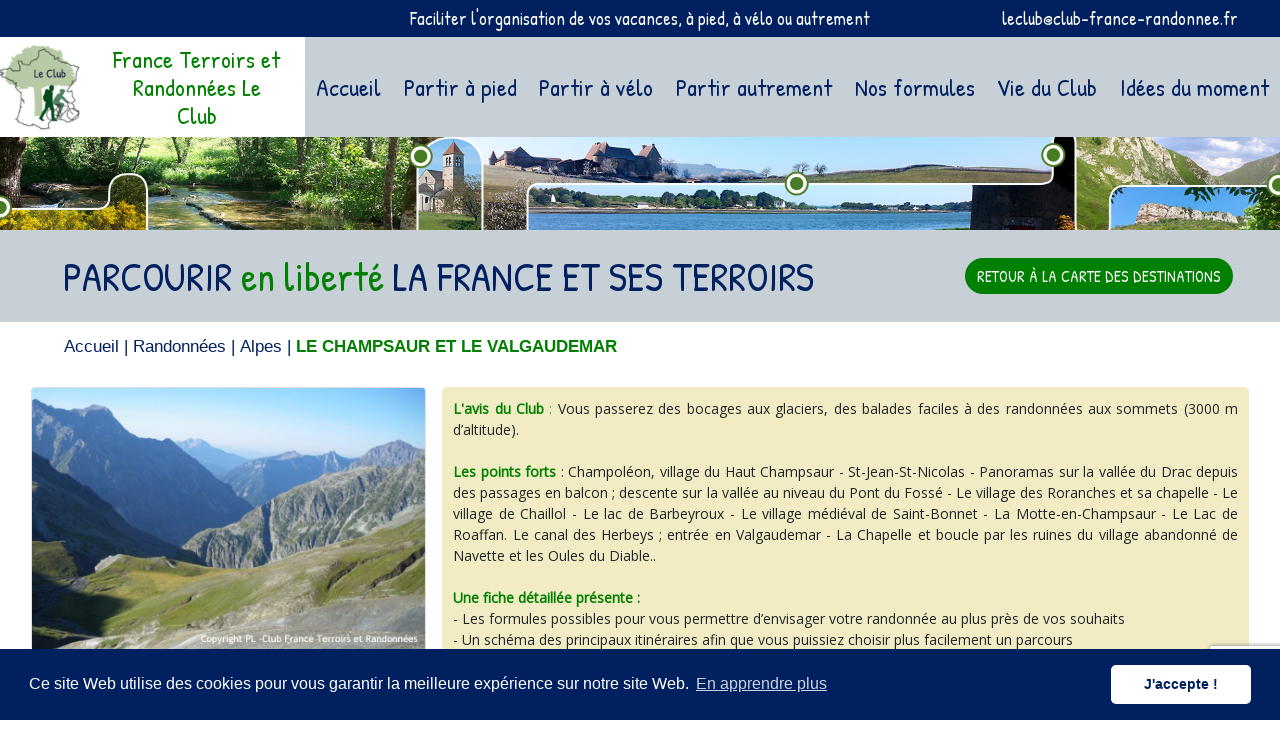

--- FILE ---
content_type: text/html; charset=UTF-8
request_url: https://club-france-randonnee.fr/randonnee/le-champsaur-et-le-valgaudemar
body_size: 5473
content:
<!DOCTYPE html>
<html xmlns="http://www.w3.org/1999/html">
    <head>
        <meta charset="UTF-8">
        <meta http-equiv="X-UA-Compatible" content="IE=edge">
        <meta name="viewport" content="width=device-width, initial-scale=1, shrink-to-fit=no">
        <title>Club France Randonnée</title>

        <link rel="stylesheet" href="/build/css/bootstrap.min.css" />
        <link href="https://fonts.googleapis.com/css2?family=Patrick+Hand" rel="stylesheet">
        <link href="https://fonts.googleapis.com/css2?family=Open+Sans" rel="stylesheet">
        <link href="https://fonts.googleapis.com/css2?family=Barlow+Condensed:wght@500&display=swap" rel="stylesheet">
        <link rel="stylesheet" href="/build/css/app.min.css" />
        <link rel="icon" type="image/x-icon" href="/build/images/logo-club-france-randonnee.png"/>
        <link rel="stylesheet" type="text/css" href="https://cdn.jsdelivr.net/npm/cookieconsent@3/build/cookieconsent.min.css" />
            </head>
    <body>
        <header>
                                    <div class="row info-header ">
                <div class="col-xl-3 mail d-xl-block d-none"></div>
                <div class="col-xl-6 col-12 text-white mail text-center">
                    Faciliter l'organisation de vos vacances, à pied, à vélo ou autrement
                </div>
                <div class="col-xl-3 col-12 text-center mail d-flex align-items-center justify-xl-content-end justify-content-center">
                    <a class="text-white" href="mail:leclub@club-france-randonnee.fr">leclub@club-france-randonnee.fr</a>
                </div>
            </div>
            <nav class="navbar navbar-expand-xl navbar-light">
                <div class="row scol-12 col-md-12 col-lg-12 col-xl-3 brand">
                    <div class="col-5 col-sm-5 col-md-11 col-lg-2 col-xl-4 d-flex justify-content-center align-items-center">
                        <a class="navbar-brand" href="/"><img class="img-fluid img-brand" src="/build/images/logo-club-france-randonnee.png" alt="Club France Randonnée" /></a>
                    </div>
                    <div class="col-3 col-sm-4 col-md-7 col-lg-4 col-xl-8 text-vert my-auto d-lg-block d-none">
                        <h1 class="text-center fs24 text-brand mb-0">France Terroirs et Randonnées Le Club</h1>
                    </div>
                    <div class="ml-auto my-auto">
                        <button class="navbar-toggler" type="button" data-toggle="collapse" data-target="#navbarSupportedContent" aria-controls="navbarSupportedContent" aria-expanded="false" aria-label="Toggle navigation">
                            <span class="navbar-toggler-icon"></span>
                        </button>
                    </div>
                </div>

                <div class="collapse navbar-collapse w-100" id="navbarSupportedContent">
                    <ul class="navbar-nav d-xl-flex align-items-xl-center flex-lg-wrap flex-md-wrap flex-lg-row flex-md-row pb-xl-0 pb-md-2 pb-0 w100 py-auto">
                        <li class="nav-item border-right-md-lg col-6-md-lg col-12-xs-sm mx-auto">
                            <a class="nav-link" href="/">Accueil <span class="sr-only">(current)</span></a>
                        </li>
                        <li class="nav-item col-6-md-lg col-12-xs-sm mx-auto ">
                            <a class="nav-link" href="/liste/randonnee/type/partir-a-pied">Partir à pied</a>
                        </li>
                        <li class="nav-item col-6-md-lg col-12-xs-sm mx-auto ">
                            <a class="nav-link" href="/liste/randonnee/type/partir-a-velo">Partir à vélo</a>
                        </li>
                        <li class="nav-item col-6-md-lg col-12-xs-sm mx-auto ">
                            <a class="nav-link" href="/liste/randonnee/type/partir-autrement">Partir autrement</a>
                        </li>
                        <li class="nav-item col-6-md-lg col-12-xs-sm border-right-md-lg mx-auto ">
                            <a class="nav-link" href="/#rando-sur-mesure">Nos formules</a>
                        </li>
                        <li class="nav-item col-6-md-lg col-12-xs-sm border-right-md-lg mx-auto ">
                            <a class="nav-link" href="/#espace_club">Vie du Club</a>
                        </li>
                        <li class="nav-item col-6-md-lg col-12-xs-sm border-bottom-sm-xs mx-auto ">
                            <a class="nav-link" href="/idees-du-moment">Idées du moment</a>
                        </li>
                    </ul>
                </div>
            </nav>
            <div>
                <img class="img-slider" src="/build/images/slide-header.png"/>
            </div>
            <div class="row slide-header bg-gris py-3">
                                    <div class="col-12 col-md-9 col-lg-7 col-xl-8 ml-md-5 fs40 text-bleu d-lg-block d-none">
                        PARCOURIR<span class="text-vert"> en liberté</span> LA FRANCE ET SES TERROIRS
                    </div>
                    <div class="col-md-5 col-lg-4 col-xl-3 my-auto ml-xl-5">
                        <a href="/" class="btn btn-vert">RETOUR À LA CARTE DES DESTINATIONS</a>
                    </div>
                            </div>
        </header>
            <div class="container-fluid">
        <div class="row">
            <div class="ml-xl-5 ml-2">
                <ol id="wo-breadcrumbs" class="breadcrumb" itemscope itemtype="http://schema.org/BreadcrumbList"><li itemprop="itemListElement" itemscope itemtype="http://schema.org/ListItem"><a href="/" itemprop="item"><span itemprop="name">Accueil</span></a><meta itemprop="position" content="1" /><span class='separator'>|</span></li><li itemprop="itemListElement" itemscope itemtype="http://schema.org/ListItem"><a href="/liste/randonnee" itemprop="item"><span itemprop="name">Randonnées</span></a><meta itemprop="position" content="2" /><span class='separator'>|</span></li><li itemprop="itemListElement" itemscope itemtype="http://schema.org/ListItem"><a href="/liste/randonnee/region/alpes" itemprop="item"><span itemprop="name">Alpes</span></a><meta itemprop="position" content="3" /><span class='separator'>|</span></li><li itemprop="itemListElement" itemscope itemtype="http://schema.org/ListItem"><span itemprop="name">LE CHAMPSAUR ET LE VALGAUDEMAR</span><meta itemprop="item" content="/randonnee/le-champsaur-et-le-valgaudemar" /><meta itemprop="position" content="4" /></li></ol>
            </div>
        </div>
    </div>
    <div class="container-fluid mb-3">
        <div class="row">
            <div class="col-12">
                <div class="d-flex justify-content-around pl-lg-2 pr-lg-2 pb-4">
                    <div class="col-lg-4 col-12 d-none d-lg-block pl-lg-2 pr-lg-2">
                        <div class="card card-rando">
                            <img class="card-img" src="https://s3-eu-west-3.amazonaws.com/club-france-randonnee.fr/images/randonnee/e-jnFOifDk.png"/>
                        </div>
                    </div>
                    <div class="col-lg-8 col-12 pl-lg-2 pr-lg-2 p-0">
                        <div id="avis-rando" class="card card-avis">
                            <p style="text-align:justify"><span style="color:#008000"><strong>L&#39;avis du Club</strong></span><span style="color:#16a085"> :&nbsp;</span>Vous passerez des bocages aux glaciers, des balades faciles &agrave; des randonn&eacute;es aux sommets (3000 m d&rsquo;altitude).<br />
<br />
<span style="color:#008000"><strong>Les points forts&nbsp;</strong></span>:&nbsp;Champol&eacute;on, village du Haut Champsaur - St-Jean-St-Nicolas - Panoramas sur la vall&eacute;e du Drac depuis des passages en balcon ; descente sur la vall&eacute;e au niveau du Pont du Foss&eacute; - Le village des Roranches et sa chapelle - Le village de Chaillol - Le lac de Barbeyroux - Le village m&eacute;di&eacute;val de Saint-Bonnet - La Motte-en-Champsaur - Le Lac de Roaffan. Le canal des Herbeys ; entr&eacute;e en Valgaudemar - La Chapelle et boucle par les ruines du village abandonn&eacute; de Navette et les Oules du Diable..<br />
<br />
<strong><span style="color:#008000">Une fiche&nbsp;d&eacute;taill&eacute;e pr&eacute;sente&nbsp;:</span></strong><br />
- Les formules possibles&nbsp;pour vous permettre d&rsquo;envisager votre randonn&eacute;e au plus pr&egrave;s de vos souhaits<br />
- Un sch&eacute;ma des principaux itin&eacute;raires afin que vous puissiez choisir plus facilement un parcours<br />
- Des exemples d&rsquo;organisation de parcours&nbsp;&nbsp;&nbsp;&nbsp;&nbsp;&nbsp;&nbsp;&nbsp;&nbsp;&nbsp;&nbsp;&nbsp;&nbsp;&nbsp;&nbsp;&nbsp;&nbsp;&nbsp;&nbsp;&nbsp;&nbsp;&nbsp;&nbsp;&nbsp;&nbsp;&nbsp;&nbsp;&nbsp;&nbsp;&nbsp;&nbsp;&nbsp;&nbsp;&nbsp;&nbsp;&nbsp;&nbsp;&nbsp;&nbsp;&nbsp;&nbsp;&nbsp;&nbsp;&nbsp;&nbsp;&nbsp;&nbsp;&nbsp;&nbsp;&nbsp;&nbsp;&nbsp;&nbsp;&nbsp;&nbsp;&nbsp;&nbsp;&nbsp;&nbsp;&nbsp;<br />
<span style="font-size:12px"><strong><span style="color:#c0392b"><em>Utilisez le formulaire ci-dessous pour l&#39;obtenir</em></span></strong></span></p>
                        </div>
                    </div>
                </div>
            </div>
            <div class="col-12 px-4"><p style="text-align:justify">Situ&eacute; entre Dauphin&eacute; et Alpes du Sud dans le Parc des Ecrins, Le Champsaur-Valgaudemar est une terre de rencontres, riche en patrimoine et terroirs. &Eacute;cras&eacute; par d&#39;abrupts versants, domin&eacute; par de hautes cimes, le Valgaudemar a conserv&eacute; son authenticit&eacute;. Cette &eacute;troite vall&eacute;e de haute montagne est ferm&eacute;e &agrave; l&#39;ouest par les cirques du Gioberney et du Chabourn&eacute;ou. On y d&eacute;couvrira des hameaux nich&eacute;s &agrave; l&#39;abri des avalanches et des inondations, o&ugrave; se perp&eacute;tuent les traditions de la montagne.&nbsp;</p></div>
        </div>
    </div>

    


                
        <div id="contact-container" class="container-fluid bg-gris">
                <div class="container pt-4 pb-3">
                                                <form name="contact" method="post">
                        <form method="post">
                        <div class="col-12 form-row text-center mb-2">
                                                                                        </div>
                        <div class="form-row">
                                <div class="col-6">
                                        
                                        <input type="text" id="contact_nom" name="contact[nom]" required="required" placeholder="Nom :" class="form-control" />
                                </div>
                                <div class="col-6">
                                        
                                        <input type="text" id="contact_prenom" name="contact[prenom]" required="required" placeholder="Prénom :" class="form-control" />
                                </div>

                        </div>
                        <div class="form-row">
                                <div class="col-12">
                                        
                                        <input type="text" id="contact_pays" name="contact[pays]" required="required" placeholder="De quelle région (ou de quel pays) venez-vous ?" class="form-control" />
                                </div>
                        </div>
                        <div class="form-row">
                                <div class="col-6">
                                        
                                        <input type="email" id="contact_email" name="contact[email]" required="required" placeholder="Email :" class="form-control" />
                                </div>
                                <div class="col-6">
                                        
                                        <input type="tel" id="contact_tel_contact" name="contact[tel_contact]" required="required" placeholder="Téléphone :" class="form-control" />
                                </div>
                        </div>
                        <div class="form-row">
                                <div class="col-12">
                                        <textarea id="contact_demande" name="contact[demande]" required="required" placeholder="Afin de nous permettre une première approche, formulez ci-après vos souhaits en indiquant un maximum de détails (Période, durée, nombre de participants, activités, hébergements…)" class="form-control"></textarea>
                                </div>
                                
                                                                <div class="col-12 fs15 text-gris">
                                        
                                        <div class="form-check">        <input type="checkbox" id="contact_rgpd" name="contact[rgpd]" required="required" class="form-check-input" value="1" />
        <label class="form-check-label required" for="contact_rgpd">En soumettant ce formulaire, j’accepte que les informations saisies dans ce formulaire soient utilisées, exploitées, traitées pour permettre de me recontacter, pour m’envoyer des informations qui découle de cette demande.</label></div>
                                </div>
                                <div class="col-12 fs12 text-gris">
                                        Ces informations sont destinées à l’association Club France Randonnée. En application des articles 27 et 34 de la loi « Informatique et libertés » du 6 janvier 1978,
                                        vous disposez d’un droit de modification ou de suppression des données vous concernant.
                                        Ce droit peut être exercé par courrier électronique en adressant votre demande à info@club-france-randonnee.fr
                                </div>
                        </div>
                        <div class="form-row">
                            <button
								data-sitekey="6Lf79RgaAAAAAPlviCwunH8uvYjEAx2mHB8jdEGs" 
								data-callback='onSubmit' 
								data-action='submit'
								type="submit" 
								class="g-recaptcha btn btn-vert col-sm-3 my-3 mx-auto"
							>Envoyer le message</button>
                        </div>
                        <input type="hidden" id="contact__token" name="contact[_token]" value="0PGeTvyBhNoNeSgLbT7oYo9rgpMH_rHE_nBWnCY7j0c" /></form>
                        </form>
                </div>
        </div>
    <script src="https://www.google.com/recaptcha/api.js"></script>
    <script type='text/javascript'>
		function onSubmit(token) {
			$("#contact-container form").submit();
		}
	</script>

            <div class="container-fluid d-sm-block d-none pt-5 mb-5">
            <div id="carouselExampleControls" class="carousel slide" data-ride="carousel">
                <div class="carousel-inner">
                                            <div class="carousel-item active">
                            <div class="row mx-auto col-xl-11 justify-content-between">
                                                                    <div class="col-xl-3 col-lg-3 col-md-2 col-xs-2 col-2">
                                        <div class="card card-rando">
                                            <img class="card-img" src="https://s3-eu-west-3.amazonaws.com/club-france-randonnee.fr/images/photo/5fb7a798e8b73.png"/>
                                        </div>
                                    </div>
                                                                    <div class="col-xl-3 col-lg-3 col-md-2 col-xs-2 col-2">
                                        <div class="card card-rando">
                                            <img class="card-img" src="https://s3-eu-west-3.amazonaws.com/club-france-randonnee.fr/images/photo/5fb7a7bb553e8.png"/>
                                        </div>
                                    </div>
                                                                    <div class="col-xl-3 col-lg-3 col-md-2 col-xs-2 col-2">
                                        <div class="card card-rando">
                                            <img class="card-img" src="https://s3-eu-west-3.amazonaws.com/club-france-randonnee.fr/images/photo/5fb7a7d08176f.png"/>
                                        </div>
                                    </div>
                                                                    <div class="col-xl-3 col-lg-3 col-md-2 col-xs-2 col-2">
                                        <div class="card card-rando">
                                            <img class="card-img" src="https://s3-eu-west-3.amazonaws.com/club-france-randonnee.fr/images/photo/5fb7a7e535588.png"/>
                                        </div>
                                    </div>
                                                            </div>
                        </div>
                                    </div>

                            </div>
        </div>
        
    <div class="container-fluid bg-white py-3">
        <div class="container d-lg-block d-none text-center">
                <h1 class="text-bleu">PARCOURIR <span class="text-vert">en liberté</span> LA FRANCE ET SES TERROIRS</h1>
        </div>
    </div>


        <footer class="">
            <div class="row pt-3 mx-auto">
                <div class="col-xl-4 text-left my-auto text-footer d-none d-xl-block">
                    <p class="a-propos my-0">
                        <span class="font-weight-bold">Partir avec France Terroirs et Randonnées Le Club, c'est :</span> &bull; randonner sur mesure &bull; plonger en pleine nature &bull; parcourir les plus beaux décors, champêtres ou spectaculaires,
                    des sites insolites ou grandioses &bull; découvrir le patrimoine naturel, culturel et architectural &bull; flâner dans les marchés pittoresques &bull; pénétrer dans l'atelier
                    des artisans &bull; déguster les vins &bull; goûter la gastronomie locale &bull; ouvrir les terroirs secrets &bull; vivre une aventure, des rencontres, une expérience, des moments
                    inoubliables &bull; partager ses émotions &bull; arpenter les sentiers &bull; pédaler sur les chemins et les petites routes &bull; rouler sur voies sécurisées, voies vertes et chemins
                    de halage &bull; s'évader &bull; respirer &bull; se ressourcer &bull; se dorloter &bull; faire le plein d'énergie &bull; bénéficier des bonnes adresses : chambres d'hôtes, hôtellerie de charme,
                    gîtes, auberges.
                    </p>
                </div>
                <div class="col-xl-4 text-center my-auto">
                    <img src="/build/images/logo-club-france-randonnee.png"/>
                    <h2 class="text-vert fs24">France Terroirs et Randonnées Le Club</h2>
                    <div class="col-12 mt-2 text-center d-none d-lg-block">
                        <a class="fs16 text-gris pr-2 mr-2" href="https://www.agence-11h10.fr/" target="_blank">Agence 11H10</a> <a class="fs16 text-gris mr-2" href="/mentions-legales">Mentions légales</a> <a class="fs16 text-gris pl-2 mr-2" href="/politique-confidentialite">Politique de confidentialité</a>
                    </div>
                </div>
                <div class="col-xl-4 col-lg-6 col-md-8 col-10 my-auto mx-auto mx-xl-0 text-xl-left text-center">
                    <h3 class="fs26">CONTACT</h3>
                    <div class="col-xl-6 col-lg-8 border-t mb-2 mx-auto mx-xl-0"></div>
                    <p>
                        <a class="text-gris" href="mail:info@club-france-randonnee.fr">info@club-france-randonnee.fr</a>
                    </p>
                    <div class="col-xl-6 col-lg-8 border-t mb-2 mx-auto mx-xl-0"></div>
                </div>
                <div class="col-12 mt-2 text-center d-block d-lg-none">
                    <a class="fs16 text-gris pr-2 mr-2" href="https://www.agence-11h10.fr/" target="_blank">Agence 11H10</a> <a class="fs16 text-gris mr-2" href="/mentions-legales">Mentions légales</a> <a class="fs16 text-gris pl-2 mr-2" href="/politique-confidentialite">Politique de confidentialité</a>
                </div>
            </div>
        </footer>
        <script src="/build/js/app.min.js"></script>
        <script src="https://cdn.jsdelivr.net/npm/cookieconsent@3/build/cookieconsent.min.js" data-cfasync="false"></script>
        <script>
        window.cookieconsent.initialise({
        "palette": {
            "popup": {
            "background": "#002060",
            "text": "#ffffff"
            },
            "button": {
            "background": "#ffffff",
            "text": "#002060"
            }
        },
        "theme": "classic",
        "content": {
            "message": "\nCe site Web utilise des cookies pour vous garantir la meilleure expérience sur notre site Web.",
            "dismiss": "J'accepte !",
            "link": "En apprendre plus",
            "href": "mentions-legales"
        }
        });
        </script>
        <!-- Matomo -->
        <script type="text/javascript">
            var _paq = window._paq = window._paq || [];
            /* tracker methods like "setCustomDimension" should be called before "trackPageView" */
            _paq.push(['trackPageView']);
            _paq.push(['enableLinkTracking']);
            (function() {
                var u="//stats.agence-11h10.fr/";
                _paq.push(['setTrackerUrl', u+'matomo.php']);
                _paq.push(['setSiteId', '20']);
                var d=document, g=d.createElement('script'), s=d.getElementsByTagName('script')[0];
                g.type='text/javascript'; g.async=true; g.src=u+'matomo.js'; s.parentNode.insertBefore(g,s);
            })();
        </script>
        <!-- End Matomo Code -->
            </body>
</html>


--- FILE ---
content_type: text/html; charset=utf-8
request_url: https://www.google.com/recaptcha/api2/anchor?ar=1&k=6Lf79RgaAAAAAPlviCwunH8uvYjEAx2mHB8jdEGs&co=aHR0cHM6Ly9jbHViLWZyYW5jZS1yYW5kb25uZWUuZnI6NDQz&hl=en&v=PoyoqOPhxBO7pBk68S4YbpHZ&size=invisible&sa=submit&anchor-ms=20000&execute-ms=30000&cb=rkz8h8f3eelh
body_size: 48963
content:
<!DOCTYPE HTML><html dir="ltr" lang="en"><head><meta http-equiv="Content-Type" content="text/html; charset=UTF-8">
<meta http-equiv="X-UA-Compatible" content="IE=edge">
<title>reCAPTCHA</title>
<style type="text/css">
/* cyrillic-ext */
@font-face {
  font-family: 'Roboto';
  font-style: normal;
  font-weight: 400;
  font-stretch: 100%;
  src: url(//fonts.gstatic.com/s/roboto/v48/KFO7CnqEu92Fr1ME7kSn66aGLdTylUAMa3GUBHMdazTgWw.woff2) format('woff2');
  unicode-range: U+0460-052F, U+1C80-1C8A, U+20B4, U+2DE0-2DFF, U+A640-A69F, U+FE2E-FE2F;
}
/* cyrillic */
@font-face {
  font-family: 'Roboto';
  font-style: normal;
  font-weight: 400;
  font-stretch: 100%;
  src: url(//fonts.gstatic.com/s/roboto/v48/KFO7CnqEu92Fr1ME7kSn66aGLdTylUAMa3iUBHMdazTgWw.woff2) format('woff2');
  unicode-range: U+0301, U+0400-045F, U+0490-0491, U+04B0-04B1, U+2116;
}
/* greek-ext */
@font-face {
  font-family: 'Roboto';
  font-style: normal;
  font-weight: 400;
  font-stretch: 100%;
  src: url(//fonts.gstatic.com/s/roboto/v48/KFO7CnqEu92Fr1ME7kSn66aGLdTylUAMa3CUBHMdazTgWw.woff2) format('woff2');
  unicode-range: U+1F00-1FFF;
}
/* greek */
@font-face {
  font-family: 'Roboto';
  font-style: normal;
  font-weight: 400;
  font-stretch: 100%;
  src: url(//fonts.gstatic.com/s/roboto/v48/KFO7CnqEu92Fr1ME7kSn66aGLdTylUAMa3-UBHMdazTgWw.woff2) format('woff2');
  unicode-range: U+0370-0377, U+037A-037F, U+0384-038A, U+038C, U+038E-03A1, U+03A3-03FF;
}
/* math */
@font-face {
  font-family: 'Roboto';
  font-style: normal;
  font-weight: 400;
  font-stretch: 100%;
  src: url(//fonts.gstatic.com/s/roboto/v48/KFO7CnqEu92Fr1ME7kSn66aGLdTylUAMawCUBHMdazTgWw.woff2) format('woff2');
  unicode-range: U+0302-0303, U+0305, U+0307-0308, U+0310, U+0312, U+0315, U+031A, U+0326-0327, U+032C, U+032F-0330, U+0332-0333, U+0338, U+033A, U+0346, U+034D, U+0391-03A1, U+03A3-03A9, U+03B1-03C9, U+03D1, U+03D5-03D6, U+03F0-03F1, U+03F4-03F5, U+2016-2017, U+2034-2038, U+203C, U+2040, U+2043, U+2047, U+2050, U+2057, U+205F, U+2070-2071, U+2074-208E, U+2090-209C, U+20D0-20DC, U+20E1, U+20E5-20EF, U+2100-2112, U+2114-2115, U+2117-2121, U+2123-214F, U+2190, U+2192, U+2194-21AE, U+21B0-21E5, U+21F1-21F2, U+21F4-2211, U+2213-2214, U+2216-22FF, U+2308-230B, U+2310, U+2319, U+231C-2321, U+2336-237A, U+237C, U+2395, U+239B-23B7, U+23D0, U+23DC-23E1, U+2474-2475, U+25AF, U+25B3, U+25B7, U+25BD, U+25C1, U+25CA, U+25CC, U+25FB, U+266D-266F, U+27C0-27FF, U+2900-2AFF, U+2B0E-2B11, U+2B30-2B4C, U+2BFE, U+3030, U+FF5B, U+FF5D, U+1D400-1D7FF, U+1EE00-1EEFF;
}
/* symbols */
@font-face {
  font-family: 'Roboto';
  font-style: normal;
  font-weight: 400;
  font-stretch: 100%;
  src: url(//fonts.gstatic.com/s/roboto/v48/KFO7CnqEu92Fr1ME7kSn66aGLdTylUAMaxKUBHMdazTgWw.woff2) format('woff2');
  unicode-range: U+0001-000C, U+000E-001F, U+007F-009F, U+20DD-20E0, U+20E2-20E4, U+2150-218F, U+2190, U+2192, U+2194-2199, U+21AF, U+21E6-21F0, U+21F3, U+2218-2219, U+2299, U+22C4-22C6, U+2300-243F, U+2440-244A, U+2460-24FF, U+25A0-27BF, U+2800-28FF, U+2921-2922, U+2981, U+29BF, U+29EB, U+2B00-2BFF, U+4DC0-4DFF, U+FFF9-FFFB, U+10140-1018E, U+10190-1019C, U+101A0, U+101D0-101FD, U+102E0-102FB, U+10E60-10E7E, U+1D2C0-1D2D3, U+1D2E0-1D37F, U+1F000-1F0FF, U+1F100-1F1AD, U+1F1E6-1F1FF, U+1F30D-1F30F, U+1F315, U+1F31C, U+1F31E, U+1F320-1F32C, U+1F336, U+1F378, U+1F37D, U+1F382, U+1F393-1F39F, U+1F3A7-1F3A8, U+1F3AC-1F3AF, U+1F3C2, U+1F3C4-1F3C6, U+1F3CA-1F3CE, U+1F3D4-1F3E0, U+1F3ED, U+1F3F1-1F3F3, U+1F3F5-1F3F7, U+1F408, U+1F415, U+1F41F, U+1F426, U+1F43F, U+1F441-1F442, U+1F444, U+1F446-1F449, U+1F44C-1F44E, U+1F453, U+1F46A, U+1F47D, U+1F4A3, U+1F4B0, U+1F4B3, U+1F4B9, U+1F4BB, U+1F4BF, U+1F4C8-1F4CB, U+1F4D6, U+1F4DA, U+1F4DF, U+1F4E3-1F4E6, U+1F4EA-1F4ED, U+1F4F7, U+1F4F9-1F4FB, U+1F4FD-1F4FE, U+1F503, U+1F507-1F50B, U+1F50D, U+1F512-1F513, U+1F53E-1F54A, U+1F54F-1F5FA, U+1F610, U+1F650-1F67F, U+1F687, U+1F68D, U+1F691, U+1F694, U+1F698, U+1F6AD, U+1F6B2, U+1F6B9-1F6BA, U+1F6BC, U+1F6C6-1F6CF, U+1F6D3-1F6D7, U+1F6E0-1F6EA, U+1F6F0-1F6F3, U+1F6F7-1F6FC, U+1F700-1F7FF, U+1F800-1F80B, U+1F810-1F847, U+1F850-1F859, U+1F860-1F887, U+1F890-1F8AD, U+1F8B0-1F8BB, U+1F8C0-1F8C1, U+1F900-1F90B, U+1F93B, U+1F946, U+1F984, U+1F996, U+1F9E9, U+1FA00-1FA6F, U+1FA70-1FA7C, U+1FA80-1FA89, U+1FA8F-1FAC6, U+1FACE-1FADC, U+1FADF-1FAE9, U+1FAF0-1FAF8, U+1FB00-1FBFF;
}
/* vietnamese */
@font-face {
  font-family: 'Roboto';
  font-style: normal;
  font-weight: 400;
  font-stretch: 100%;
  src: url(//fonts.gstatic.com/s/roboto/v48/KFO7CnqEu92Fr1ME7kSn66aGLdTylUAMa3OUBHMdazTgWw.woff2) format('woff2');
  unicode-range: U+0102-0103, U+0110-0111, U+0128-0129, U+0168-0169, U+01A0-01A1, U+01AF-01B0, U+0300-0301, U+0303-0304, U+0308-0309, U+0323, U+0329, U+1EA0-1EF9, U+20AB;
}
/* latin-ext */
@font-face {
  font-family: 'Roboto';
  font-style: normal;
  font-weight: 400;
  font-stretch: 100%;
  src: url(//fonts.gstatic.com/s/roboto/v48/KFO7CnqEu92Fr1ME7kSn66aGLdTylUAMa3KUBHMdazTgWw.woff2) format('woff2');
  unicode-range: U+0100-02BA, U+02BD-02C5, U+02C7-02CC, U+02CE-02D7, U+02DD-02FF, U+0304, U+0308, U+0329, U+1D00-1DBF, U+1E00-1E9F, U+1EF2-1EFF, U+2020, U+20A0-20AB, U+20AD-20C0, U+2113, U+2C60-2C7F, U+A720-A7FF;
}
/* latin */
@font-face {
  font-family: 'Roboto';
  font-style: normal;
  font-weight: 400;
  font-stretch: 100%;
  src: url(//fonts.gstatic.com/s/roboto/v48/KFO7CnqEu92Fr1ME7kSn66aGLdTylUAMa3yUBHMdazQ.woff2) format('woff2');
  unicode-range: U+0000-00FF, U+0131, U+0152-0153, U+02BB-02BC, U+02C6, U+02DA, U+02DC, U+0304, U+0308, U+0329, U+2000-206F, U+20AC, U+2122, U+2191, U+2193, U+2212, U+2215, U+FEFF, U+FFFD;
}
/* cyrillic-ext */
@font-face {
  font-family: 'Roboto';
  font-style: normal;
  font-weight: 500;
  font-stretch: 100%;
  src: url(//fonts.gstatic.com/s/roboto/v48/KFO7CnqEu92Fr1ME7kSn66aGLdTylUAMa3GUBHMdazTgWw.woff2) format('woff2');
  unicode-range: U+0460-052F, U+1C80-1C8A, U+20B4, U+2DE0-2DFF, U+A640-A69F, U+FE2E-FE2F;
}
/* cyrillic */
@font-face {
  font-family: 'Roboto';
  font-style: normal;
  font-weight: 500;
  font-stretch: 100%;
  src: url(//fonts.gstatic.com/s/roboto/v48/KFO7CnqEu92Fr1ME7kSn66aGLdTylUAMa3iUBHMdazTgWw.woff2) format('woff2');
  unicode-range: U+0301, U+0400-045F, U+0490-0491, U+04B0-04B1, U+2116;
}
/* greek-ext */
@font-face {
  font-family: 'Roboto';
  font-style: normal;
  font-weight: 500;
  font-stretch: 100%;
  src: url(//fonts.gstatic.com/s/roboto/v48/KFO7CnqEu92Fr1ME7kSn66aGLdTylUAMa3CUBHMdazTgWw.woff2) format('woff2');
  unicode-range: U+1F00-1FFF;
}
/* greek */
@font-face {
  font-family: 'Roboto';
  font-style: normal;
  font-weight: 500;
  font-stretch: 100%;
  src: url(//fonts.gstatic.com/s/roboto/v48/KFO7CnqEu92Fr1ME7kSn66aGLdTylUAMa3-UBHMdazTgWw.woff2) format('woff2');
  unicode-range: U+0370-0377, U+037A-037F, U+0384-038A, U+038C, U+038E-03A1, U+03A3-03FF;
}
/* math */
@font-face {
  font-family: 'Roboto';
  font-style: normal;
  font-weight: 500;
  font-stretch: 100%;
  src: url(//fonts.gstatic.com/s/roboto/v48/KFO7CnqEu92Fr1ME7kSn66aGLdTylUAMawCUBHMdazTgWw.woff2) format('woff2');
  unicode-range: U+0302-0303, U+0305, U+0307-0308, U+0310, U+0312, U+0315, U+031A, U+0326-0327, U+032C, U+032F-0330, U+0332-0333, U+0338, U+033A, U+0346, U+034D, U+0391-03A1, U+03A3-03A9, U+03B1-03C9, U+03D1, U+03D5-03D6, U+03F0-03F1, U+03F4-03F5, U+2016-2017, U+2034-2038, U+203C, U+2040, U+2043, U+2047, U+2050, U+2057, U+205F, U+2070-2071, U+2074-208E, U+2090-209C, U+20D0-20DC, U+20E1, U+20E5-20EF, U+2100-2112, U+2114-2115, U+2117-2121, U+2123-214F, U+2190, U+2192, U+2194-21AE, U+21B0-21E5, U+21F1-21F2, U+21F4-2211, U+2213-2214, U+2216-22FF, U+2308-230B, U+2310, U+2319, U+231C-2321, U+2336-237A, U+237C, U+2395, U+239B-23B7, U+23D0, U+23DC-23E1, U+2474-2475, U+25AF, U+25B3, U+25B7, U+25BD, U+25C1, U+25CA, U+25CC, U+25FB, U+266D-266F, U+27C0-27FF, U+2900-2AFF, U+2B0E-2B11, U+2B30-2B4C, U+2BFE, U+3030, U+FF5B, U+FF5D, U+1D400-1D7FF, U+1EE00-1EEFF;
}
/* symbols */
@font-face {
  font-family: 'Roboto';
  font-style: normal;
  font-weight: 500;
  font-stretch: 100%;
  src: url(//fonts.gstatic.com/s/roboto/v48/KFO7CnqEu92Fr1ME7kSn66aGLdTylUAMaxKUBHMdazTgWw.woff2) format('woff2');
  unicode-range: U+0001-000C, U+000E-001F, U+007F-009F, U+20DD-20E0, U+20E2-20E4, U+2150-218F, U+2190, U+2192, U+2194-2199, U+21AF, U+21E6-21F0, U+21F3, U+2218-2219, U+2299, U+22C4-22C6, U+2300-243F, U+2440-244A, U+2460-24FF, U+25A0-27BF, U+2800-28FF, U+2921-2922, U+2981, U+29BF, U+29EB, U+2B00-2BFF, U+4DC0-4DFF, U+FFF9-FFFB, U+10140-1018E, U+10190-1019C, U+101A0, U+101D0-101FD, U+102E0-102FB, U+10E60-10E7E, U+1D2C0-1D2D3, U+1D2E0-1D37F, U+1F000-1F0FF, U+1F100-1F1AD, U+1F1E6-1F1FF, U+1F30D-1F30F, U+1F315, U+1F31C, U+1F31E, U+1F320-1F32C, U+1F336, U+1F378, U+1F37D, U+1F382, U+1F393-1F39F, U+1F3A7-1F3A8, U+1F3AC-1F3AF, U+1F3C2, U+1F3C4-1F3C6, U+1F3CA-1F3CE, U+1F3D4-1F3E0, U+1F3ED, U+1F3F1-1F3F3, U+1F3F5-1F3F7, U+1F408, U+1F415, U+1F41F, U+1F426, U+1F43F, U+1F441-1F442, U+1F444, U+1F446-1F449, U+1F44C-1F44E, U+1F453, U+1F46A, U+1F47D, U+1F4A3, U+1F4B0, U+1F4B3, U+1F4B9, U+1F4BB, U+1F4BF, U+1F4C8-1F4CB, U+1F4D6, U+1F4DA, U+1F4DF, U+1F4E3-1F4E6, U+1F4EA-1F4ED, U+1F4F7, U+1F4F9-1F4FB, U+1F4FD-1F4FE, U+1F503, U+1F507-1F50B, U+1F50D, U+1F512-1F513, U+1F53E-1F54A, U+1F54F-1F5FA, U+1F610, U+1F650-1F67F, U+1F687, U+1F68D, U+1F691, U+1F694, U+1F698, U+1F6AD, U+1F6B2, U+1F6B9-1F6BA, U+1F6BC, U+1F6C6-1F6CF, U+1F6D3-1F6D7, U+1F6E0-1F6EA, U+1F6F0-1F6F3, U+1F6F7-1F6FC, U+1F700-1F7FF, U+1F800-1F80B, U+1F810-1F847, U+1F850-1F859, U+1F860-1F887, U+1F890-1F8AD, U+1F8B0-1F8BB, U+1F8C0-1F8C1, U+1F900-1F90B, U+1F93B, U+1F946, U+1F984, U+1F996, U+1F9E9, U+1FA00-1FA6F, U+1FA70-1FA7C, U+1FA80-1FA89, U+1FA8F-1FAC6, U+1FACE-1FADC, U+1FADF-1FAE9, U+1FAF0-1FAF8, U+1FB00-1FBFF;
}
/* vietnamese */
@font-face {
  font-family: 'Roboto';
  font-style: normal;
  font-weight: 500;
  font-stretch: 100%;
  src: url(//fonts.gstatic.com/s/roboto/v48/KFO7CnqEu92Fr1ME7kSn66aGLdTylUAMa3OUBHMdazTgWw.woff2) format('woff2');
  unicode-range: U+0102-0103, U+0110-0111, U+0128-0129, U+0168-0169, U+01A0-01A1, U+01AF-01B0, U+0300-0301, U+0303-0304, U+0308-0309, U+0323, U+0329, U+1EA0-1EF9, U+20AB;
}
/* latin-ext */
@font-face {
  font-family: 'Roboto';
  font-style: normal;
  font-weight: 500;
  font-stretch: 100%;
  src: url(//fonts.gstatic.com/s/roboto/v48/KFO7CnqEu92Fr1ME7kSn66aGLdTylUAMa3KUBHMdazTgWw.woff2) format('woff2');
  unicode-range: U+0100-02BA, U+02BD-02C5, U+02C7-02CC, U+02CE-02D7, U+02DD-02FF, U+0304, U+0308, U+0329, U+1D00-1DBF, U+1E00-1E9F, U+1EF2-1EFF, U+2020, U+20A0-20AB, U+20AD-20C0, U+2113, U+2C60-2C7F, U+A720-A7FF;
}
/* latin */
@font-face {
  font-family: 'Roboto';
  font-style: normal;
  font-weight: 500;
  font-stretch: 100%;
  src: url(//fonts.gstatic.com/s/roboto/v48/KFO7CnqEu92Fr1ME7kSn66aGLdTylUAMa3yUBHMdazQ.woff2) format('woff2');
  unicode-range: U+0000-00FF, U+0131, U+0152-0153, U+02BB-02BC, U+02C6, U+02DA, U+02DC, U+0304, U+0308, U+0329, U+2000-206F, U+20AC, U+2122, U+2191, U+2193, U+2212, U+2215, U+FEFF, U+FFFD;
}
/* cyrillic-ext */
@font-face {
  font-family: 'Roboto';
  font-style: normal;
  font-weight: 900;
  font-stretch: 100%;
  src: url(//fonts.gstatic.com/s/roboto/v48/KFO7CnqEu92Fr1ME7kSn66aGLdTylUAMa3GUBHMdazTgWw.woff2) format('woff2');
  unicode-range: U+0460-052F, U+1C80-1C8A, U+20B4, U+2DE0-2DFF, U+A640-A69F, U+FE2E-FE2F;
}
/* cyrillic */
@font-face {
  font-family: 'Roboto';
  font-style: normal;
  font-weight: 900;
  font-stretch: 100%;
  src: url(//fonts.gstatic.com/s/roboto/v48/KFO7CnqEu92Fr1ME7kSn66aGLdTylUAMa3iUBHMdazTgWw.woff2) format('woff2');
  unicode-range: U+0301, U+0400-045F, U+0490-0491, U+04B0-04B1, U+2116;
}
/* greek-ext */
@font-face {
  font-family: 'Roboto';
  font-style: normal;
  font-weight: 900;
  font-stretch: 100%;
  src: url(//fonts.gstatic.com/s/roboto/v48/KFO7CnqEu92Fr1ME7kSn66aGLdTylUAMa3CUBHMdazTgWw.woff2) format('woff2');
  unicode-range: U+1F00-1FFF;
}
/* greek */
@font-face {
  font-family: 'Roboto';
  font-style: normal;
  font-weight: 900;
  font-stretch: 100%;
  src: url(//fonts.gstatic.com/s/roboto/v48/KFO7CnqEu92Fr1ME7kSn66aGLdTylUAMa3-UBHMdazTgWw.woff2) format('woff2');
  unicode-range: U+0370-0377, U+037A-037F, U+0384-038A, U+038C, U+038E-03A1, U+03A3-03FF;
}
/* math */
@font-face {
  font-family: 'Roboto';
  font-style: normal;
  font-weight: 900;
  font-stretch: 100%;
  src: url(//fonts.gstatic.com/s/roboto/v48/KFO7CnqEu92Fr1ME7kSn66aGLdTylUAMawCUBHMdazTgWw.woff2) format('woff2');
  unicode-range: U+0302-0303, U+0305, U+0307-0308, U+0310, U+0312, U+0315, U+031A, U+0326-0327, U+032C, U+032F-0330, U+0332-0333, U+0338, U+033A, U+0346, U+034D, U+0391-03A1, U+03A3-03A9, U+03B1-03C9, U+03D1, U+03D5-03D6, U+03F0-03F1, U+03F4-03F5, U+2016-2017, U+2034-2038, U+203C, U+2040, U+2043, U+2047, U+2050, U+2057, U+205F, U+2070-2071, U+2074-208E, U+2090-209C, U+20D0-20DC, U+20E1, U+20E5-20EF, U+2100-2112, U+2114-2115, U+2117-2121, U+2123-214F, U+2190, U+2192, U+2194-21AE, U+21B0-21E5, U+21F1-21F2, U+21F4-2211, U+2213-2214, U+2216-22FF, U+2308-230B, U+2310, U+2319, U+231C-2321, U+2336-237A, U+237C, U+2395, U+239B-23B7, U+23D0, U+23DC-23E1, U+2474-2475, U+25AF, U+25B3, U+25B7, U+25BD, U+25C1, U+25CA, U+25CC, U+25FB, U+266D-266F, U+27C0-27FF, U+2900-2AFF, U+2B0E-2B11, U+2B30-2B4C, U+2BFE, U+3030, U+FF5B, U+FF5D, U+1D400-1D7FF, U+1EE00-1EEFF;
}
/* symbols */
@font-face {
  font-family: 'Roboto';
  font-style: normal;
  font-weight: 900;
  font-stretch: 100%;
  src: url(//fonts.gstatic.com/s/roboto/v48/KFO7CnqEu92Fr1ME7kSn66aGLdTylUAMaxKUBHMdazTgWw.woff2) format('woff2');
  unicode-range: U+0001-000C, U+000E-001F, U+007F-009F, U+20DD-20E0, U+20E2-20E4, U+2150-218F, U+2190, U+2192, U+2194-2199, U+21AF, U+21E6-21F0, U+21F3, U+2218-2219, U+2299, U+22C4-22C6, U+2300-243F, U+2440-244A, U+2460-24FF, U+25A0-27BF, U+2800-28FF, U+2921-2922, U+2981, U+29BF, U+29EB, U+2B00-2BFF, U+4DC0-4DFF, U+FFF9-FFFB, U+10140-1018E, U+10190-1019C, U+101A0, U+101D0-101FD, U+102E0-102FB, U+10E60-10E7E, U+1D2C0-1D2D3, U+1D2E0-1D37F, U+1F000-1F0FF, U+1F100-1F1AD, U+1F1E6-1F1FF, U+1F30D-1F30F, U+1F315, U+1F31C, U+1F31E, U+1F320-1F32C, U+1F336, U+1F378, U+1F37D, U+1F382, U+1F393-1F39F, U+1F3A7-1F3A8, U+1F3AC-1F3AF, U+1F3C2, U+1F3C4-1F3C6, U+1F3CA-1F3CE, U+1F3D4-1F3E0, U+1F3ED, U+1F3F1-1F3F3, U+1F3F5-1F3F7, U+1F408, U+1F415, U+1F41F, U+1F426, U+1F43F, U+1F441-1F442, U+1F444, U+1F446-1F449, U+1F44C-1F44E, U+1F453, U+1F46A, U+1F47D, U+1F4A3, U+1F4B0, U+1F4B3, U+1F4B9, U+1F4BB, U+1F4BF, U+1F4C8-1F4CB, U+1F4D6, U+1F4DA, U+1F4DF, U+1F4E3-1F4E6, U+1F4EA-1F4ED, U+1F4F7, U+1F4F9-1F4FB, U+1F4FD-1F4FE, U+1F503, U+1F507-1F50B, U+1F50D, U+1F512-1F513, U+1F53E-1F54A, U+1F54F-1F5FA, U+1F610, U+1F650-1F67F, U+1F687, U+1F68D, U+1F691, U+1F694, U+1F698, U+1F6AD, U+1F6B2, U+1F6B9-1F6BA, U+1F6BC, U+1F6C6-1F6CF, U+1F6D3-1F6D7, U+1F6E0-1F6EA, U+1F6F0-1F6F3, U+1F6F7-1F6FC, U+1F700-1F7FF, U+1F800-1F80B, U+1F810-1F847, U+1F850-1F859, U+1F860-1F887, U+1F890-1F8AD, U+1F8B0-1F8BB, U+1F8C0-1F8C1, U+1F900-1F90B, U+1F93B, U+1F946, U+1F984, U+1F996, U+1F9E9, U+1FA00-1FA6F, U+1FA70-1FA7C, U+1FA80-1FA89, U+1FA8F-1FAC6, U+1FACE-1FADC, U+1FADF-1FAE9, U+1FAF0-1FAF8, U+1FB00-1FBFF;
}
/* vietnamese */
@font-face {
  font-family: 'Roboto';
  font-style: normal;
  font-weight: 900;
  font-stretch: 100%;
  src: url(//fonts.gstatic.com/s/roboto/v48/KFO7CnqEu92Fr1ME7kSn66aGLdTylUAMa3OUBHMdazTgWw.woff2) format('woff2');
  unicode-range: U+0102-0103, U+0110-0111, U+0128-0129, U+0168-0169, U+01A0-01A1, U+01AF-01B0, U+0300-0301, U+0303-0304, U+0308-0309, U+0323, U+0329, U+1EA0-1EF9, U+20AB;
}
/* latin-ext */
@font-face {
  font-family: 'Roboto';
  font-style: normal;
  font-weight: 900;
  font-stretch: 100%;
  src: url(//fonts.gstatic.com/s/roboto/v48/KFO7CnqEu92Fr1ME7kSn66aGLdTylUAMa3KUBHMdazTgWw.woff2) format('woff2');
  unicode-range: U+0100-02BA, U+02BD-02C5, U+02C7-02CC, U+02CE-02D7, U+02DD-02FF, U+0304, U+0308, U+0329, U+1D00-1DBF, U+1E00-1E9F, U+1EF2-1EFF, U+2020, U+20A0-20AB, U+20AD-20C0, U+2113, U+2C60-2C7F, U+A720-A7FF;
}
/* latin */
@font-face {
  font-family: 'Roboto';
  font-style: normal;
  font-weight: 900;
  font-stretch: 100%;
  src: url(//fonts.gstatic.com/s/roboto/v48/KFO7CnqEu92Fr1ME7kSn66aGLdTylUAMa3yUBHMdazQ.woff2) format('woff2');
  unicode-range: U+0000-00FF, U+0131, U+0152-0153, U+02BB-02BC, U+02C6, U+02DA, U+02DC, U+0304, U+0308, U+0329, U+2000-206F, U+20AC, U+2122, U+2191, U+2193, U+2212, U+2215, U+FEFF, U+FFFD;
}

</style>
<link rel="stylesheet" type="text/css" href="https://www.gstatic.com/recaptcha/releases/PoyoqOPhxBO7pBk68S4YbpHZ/styles__ltr.css">
<script nonce="OnP8niLoRmRXZfhNSCj0kg" type="text/javascript">window['__recaptcha_api'] = 'https://www.google.com/recaptcha/api2/';</script>
<script type="text/javascript" src="https://www.gstatic.com/recaptcha/releases/PoyoqOPhxBO7pBk68S4YbpHZ/recaptcha__en.js" nonce="OnP8niLoRmRXZfhNSCj0kg">
      
    </script></head>
<body><div id="rc-anchor-alert" class="rc-anchor-alert"></div>
<input type="hidden" id="recaptcha-token" value="[base64]">
<script type="text/javascript" nonce="OnP8niLoRmRXZfhNSCj0kg">
      recaptcha.anchor.Main.init("[\x22ainput\x22,[\x22bgdata\x22,\x22\x22,\[base64]/[base64]/[base64]/bmV3IHJbeF0oY1swXSk6RT09Mj9uZXcgclt4XShjWzBdLGNbMV0pOkU9PTM/bmV3IHJbeF0oY1swXSxjWzFdLGNbMl0pOkU9PTQ/[base64]/[base64]/[base64]/[base64]/[base64]/[base64]/[base64]/[base64]\x22,\[base64]\x22,\x22SMK2w5TDs1tIw6J1ZsOPw4EMF8KgNiB6w44GasO/EAgJw58tw7hjwqJlczJuKAbDqcOoTBzChR4Ww7nDhcK1w7/Dq07DvWfCmcK3w6MOw53DjFp6HMOvw4Aaw4bCmzbDqgTDhsOnw4DCmRvCqMOnwoPDrVTDs8O5wr/CqcKgwqPDu1YWQMOaw7cUw6XCtMO5SnXCosOFRmDDvj/DtwAiwoTDlgDDvEPDm8KOHn/CosKHw5FSaMKMGSwhIQTDiFEowqx6GgfDjU/DpsO2w60kwrZew7FdNMODwrpECMK5wr4dXiYXw4LDusO5KsOtQSc3wqt8WcKbwrhSIRhvw5nDmMOyw5MhUWnCuMOxB8ORwr/CscKRw7TDnhXCtsK2OyTDql3CiVTDnTNEKMKxwpXChCDCoXcRQRLDvj83w5fDr8O0C0Y3w71Xwo84woTDscOJw7kLwoYywqPDssKfPcO8eMK7IcK8wp3CicK3wrUfccOuU1xjw5nCpcK/e0VwOVB7aXdbw6TChHAUAAsPdHzDkRbDqBPCu08rwrLDrT8ew5bCgQXCp8Oew7QSdxEzI8KcOUnDh8KywpY9QzbCungKw5LDlMKtVsOjJSTDqjUMw7cTwpg+IsOBD8OKw6vCr8OLwoVyITBEfn3DnATDrwPDu8O6w5UcTsK/wojDk00rM1zDvl7DiMKSw7/Dpjwpw5HChsOUAcOkMEsBw6rCkG07wrByQMO5wq7CsH3CncKqwoNPFcOmw5HCljXDlzLDiMKtAzRpwqwDK2dkVsKAwr0mJz7CkMOxwpQmw4DDosK8Kh8kwqZ/wovDisKobgJgdsKXMGxkwrgfwonDs00rEsKKw74YLG9BCHxCIksxw7shbcOQC8OqTRXCmMOIeFLDv0LCrcKAZcOOJ3cbeMOsw4lWfsOFSTnDncOVGcKHw4NewpoZGnfDu8O2UsKyaGTCp8Kvw7c4w5MEw6jCosO/[base64]/H8Kvc083Q8OpwpTCjcOjw5YBP8KkMMKpw7TDrMOkJsOnw4vDn1t7H8KWZ3ooUsKTwqBqakvDhsK0wq5vZXBBwoleccORwodCe8O6wq3DomUiV2MOw4I3wqkMGVgbRsOQQ8K2Oh7DicOewpHCo0x/[base64]/eMO3emMlH8ORw7fCj8O8H8Kcw7LCpH3DhcKZVjDDh8OnLzBuwrRiSsOBcsOnFcO8AMK5wo/DmwZnwo9Jw6gJwpsnwpTCtMKkwojDnV/DoE3DtlBmS8O+QMOzwqVaw7jDpiTDtMO9YMKXwpg8Vik1w4kDwoQTWsKYw6kNFioYw57CmHY8RcOYZxfCmCNbw7Q1cx/Dt8OnZ8O+w5PCpUQ6w7vChcOLfybDklFMw6YEPcKOH8OjaT1dMMOlw7XDlcOqEjp7fxI3wqLCuyvCmxvCrMOnLx0pLcKnM8OUwpZuAsOkw7fCiCrDjyXCsCDCiFlowq1cWmtaw5rChsKYRjvDo8OOw4bCsV5Dw4Yfw7/DlBTCi8KuIMK3wpfDsMKfw7XCkGDDt8OBwoVNSXjDncKrw4HDjS5zw6pVATPDoSAoSMOPw4LDknNmw7l4AWzDucK/XSZnS1QYw4vCnMOJVV3DhQlCwqwsw53CmMOHX8KiCsKZwqV6w5dSEcKbwpvCqcKCazbClE/DiTotwo7CvTNaC8KbVCIQE0tKwonCncKWIHZ8VgzCpsKFwrROw57CiMO6IsO1GcKswpfClSJkaGrDrXdJw70hw5zCjcK3dhoiwoHCo2Yyw6DCp8OKTMK3b8KcBzRNw6HCkD/CuUrComdrWcK3w7Zdei1IwoRcenfDvg4QfMKQwq/Csj8zw4PChWTCisOHwrbDnW3DvMKqYcKqw7vCpx7Dg8OXwpPCmU3CvyBYwrU/[base64]/[base64]/DvSTCvcOZw7sCwoJlw7Fab1Z/GcKkABDCmMK/Y8OvOhkNbjTDjCdpwr3Dk1t8B8KJw7xUwr9Uwp89woxAWWJJK8OAYsOaw6h/w7V9w5XDp8KfIMKIw41uChQqQMOaw75fECJlYQ4iw4/DosKMGsOvGcObA2/CrH3CgMKdX8K0Ch50w63Cr8OYfcOSwqI2G8KTK0PCpsOgw7rCq3vClQZVwqXCq8OMw78oQ3RoFcK6PQ7CujPCsXc8wqvDqcOHw5XDpwbDnyJ5LBhvaMKswqpnNMOfw7p5wr5fKsOFwrPDosO3w5gXw6/CnxhpNBHCjcOMw5JedcKPw7DDm8Krw5DCqxE9wqZ+WycLWHZIw6Jpwpdlw7JkPMKNP8OBw7/[base64]/[base64]/[base64]/CswzCjcKZwpbDskfCmzYaAlPDpgEtKsKTwqrClB/Di8OXGWLClkFRKWhvTcKsYnDCu8K/[base64]/DgRIow4PCj8Ksw7HCo8KFey1SPFQ0JcKjw6dmI8OfN19Xw68Lw4TCtzLDvsKQw5kDXyZpw5tmw4Zjw4jDk1LCm8Olw6IYwpU1w7/DmlJZZ2zDuQvDpHNjJFYFFcKww700aMOWw6XCiMK/[base64]/ETd1VGNIZWJIOHjCv3XCgMKNCDbDhQ7DqjLCli3DmTrDqDzCghTDk8OkCMOGEmLDr8KZW2kyNiJwQgfCoGUyaQ10aMKCw7TDkMOMY8KRU8OgM8KDfRFUZ2lkwpfCqsKqMx85w7DDgwbCu8Oow4fCq1vCokZGwo5Dwps2C8OxwpjDhSt4wqHDtl/[base64]/[base64]/w5lqCw0Xw7wdw4zDmMOGN8KEwrDCuDDClBsiRUfDvsKuNy1xw67Ctx/CqsK2woNfWxXCm8OpLkbDrMOzBE8/[base64]/Du2cgwopWw7ciTHlqwrrDocKRSELClCfCvcKEJ8K+EcOWBwl9VcKiw4zCo8Kiw4tmWMKHw6xPAgQwfCHDtsKUwqthwpxrMsKpw6EYCERRAQbDpAwrwo/ChMKUw7jChmcAw60FYArCtcKLI0VSwoXCr8KNeQwSA0TDpcKbw7xzw4DCqcKJCitGwqhUU8KwTsKiY1nDoRQqw6dawqzDhcKlNMKbVEQhw6/CrjpdwqTDhsKnwqLDpHx2UAnCnsOzw5FwHysXGcKsSV1xw4Eswpo3ZA7DlMOxR8KkwpVJw4AHwpsZw7gXwooPw5PDoGfCijx9GMOkJEQ9QcOjdsK8DyrDkmwDDTBoEV1oEMKWwpE3wow6w4PCh8KiIsKlJcOrw4vCicOdeXzDjcKFw6PClAAqwrNFw6/[base64]/N8KJfMOmw6vCgcOPCsOwQxDDo34Mw65Hw7bDmMOAZsODDsOrZcOkGUhbflLCvEXCncKDGG1Gw6kcwoDClnRXNwDCnkt2dMOnLMO4wpPDjsOJwpTCsBrCkynDpFUvwprCjTnCpsKvw5/DvhzDncKDwrVgwqVZw60Iw4s0Fy/[base64]/Y27DgApNw7TCmcKNXsODw6rDscKoJcKrw7xecsOhV8K6OMOpPEcWwqxKwrZNwqFUwqDDuGQWwrVOalnChFdjwrHDucOJGyA/ZC4zfhTDssOSwovDtAtww4weHxNwHyBjwrMmU1coOGNSIXnCsR1aw5zDgijCucKVw5PDvH1+JkQ7wo7DtnDCqsOowrdIw7ZAw53Dt8KAwp5leDzCgsKfwq50wp1lworDosKZw47DhHcURQBIwq9dN0xiBg/DvMOtw6hQSTQVQ0J8wqXCjhHCtGnDsjzCjhnDgcKPHyoFw4PDiQN6w5vDiMKaFGzCmMKVLcK/w5FyYsKxwrd7Lj/[base64]/PMOBw6HCqXNKw5YiTU3DvFLDhMKTwqjCkXEVJW7DucORwoEhw5LCscOXw6vDrkTCsRRuAUc+IsKewqR3RMKfw5PClMKOWcKiF8KEwokjwpzDhEvCqsKvRkwxABPCqMKNDMOawoDCrMKQLibCuR/Dmxtnw4TCsMOew6RNwoXCq3bDk0bDvlUaQSEPUMKyVMO5FcOxw78Fw7IcDhLCrzVtw6gsK3HDisK+wqpCNMK6wqoKY10Xwptbw4MUSMOtZA/Du28uL8O/BA4cbcKKwrQew7XDr8OSEQjDox7DgzzCl8OlISPCu8Osw4PDnCLCmsOFwrLDmjl3w4TCjsOWBTlTw6E5w4McXgjDpFAIGsOlwoM/[base64]/DqMOTw5fDoMODYsOPwrjClMKAw5zCmAh5w551bcOWwoFAwoB7w5vDisOTHGjCj3TCn3dPwoIUTMOXw47CvsOjdsO5w6zDjcK8w7RpATLDv8K8wonDqMOlYFvDlXhywpLDuCojw5DCkGLCt0JVVARzQsO+LllAHmvDi1jCncOAwqvCo8OkA2DCv2/ChE5gaynDkcOKw5FawowCwqhkw7NWZgLDl13DjMO0BMOgGcKXQwYLwqHCpU8lw4vCpk7Cg8KZEsOWXR7Dk8KCwprCjcORw5wLw57DkcKQw6DCnS95w61IJm/DksKqw5LDocOaWFQeIQ1BwrwBc8OQwq94D8KJwrzDnsO8wr/[base64]/[base64]/[base64]/DkMO5JMK5QWXCoMK/C2koXcOSbnXClsK2OsKEw5scPEAjwqbDn8KRwpjCoQ4ew4DCtcKmLcKweMO/fDjCpV1pAnnDs2/[base64]/w7d8IVTDrBELw7nDnMK6w4o2Q8KsWU3CpAPCnMKiw4caScKSw6RoQMKzwo3ChsKfwr7CocKZwo4KwpUZWMOQwrAMwrPCkTAYHsOSwrDDjyFiwrzDmcOhBC9qw5p0wrLCkcKqwo8NA8KlwqxMwqzDnsKNOsKCPMKswoxMW0XCgMOqw5I7KErDjzHCjBoQw5nCt0czwo/Cm8OiNsKABhAfwpnDucKyIU7DqsKzIGbDvkDDryjDiA4pW8KOAMKfXMOTw5Zrw68ywo3DgcKNworCoDXCjcO3woUXw5DCmQHDmFRXDDI9MhbCtMKvwqBfKMORwoZnwq4qwqQrc8Kkw6PCusOVdi5bAcOPw5B9w47ClGJgM8OuYkvDgcO/csKKQMOYwpBhw4VTesOxJMK6D8Olw6PDicOrw6vCkcOoAR3Ci8O1wpUMw6/Do3JxwpBcwrTDqR8vwp/ChUhiwp7DmcKJKwYOH8K0w7RMKUrDi3nDrcKAw7sTworCp3/DjsKOw4YhVSwlwrwpw4nCq8K3fMKmwqrDjMKew6s4w4LDmcO+w6oSF8KQw6cTw6vCtV4SMRlFw6HDqGB6w7jCr8Ojc8O6wq5yV8OcSMOkw48WwrDDpcK/wqrDrRvDoz3DgRLDhgHCp8ONeljDkcOjw4oyU1HDmm3ChGjDlGnDkjwcw6DCmsKDPVA0wqQMw7DDs8Omwrs3UMKjfMKhw6YSwpt0dsKww77CjMOSw5JbdMOXXhrCpB3DpsK0fljCtRxEC8OVwq4Ow7rCqcKTfg/DuDo5FMKoLcK2KwY7w7ILIMOKfcOsY8OKw6VRwoJsbsO7w6ErAQZbwqd1asKqwqZEw4plw6fDr2RLAMOWwq0ew5Q3w4fCqcO0wpDCusORdcK/fgghw4k8OsKlw7/CvQXDk8K0wprCl8OjFVvDhRrCvMKeTsODHXkyBWcVw7/DqMOWw5kHwqNow5Bww55gDH1aPEMdwq7CrzBqe8OJwqzDu8OlSB/DpsKEb2QSwr1/dcOfwr/DpcOew6oKGWMTw5MvUcOoVGrDgcKfwosIw63DmMOuCcKQA8OkOcOSJcOow6fDocKjw73DoD3CrcOYasOhwpMIO1vDiyjCtMO6w4zCg8KJw4/ChXvCqcO3wqIuSsKcYMKQDSIQw6hHw6IwSkMeIMO/ZD/DihPCrcO4SBfCrRDDsmciMcOOwq7CmcO/w71Qw64/w4R0Q8OAcMKHRcKGwqowZsK7wpUXGSvCsMKRTsKxwoDCs8ODCsKMDj/CglJJw6JIVDjCiA42KsKewo/[base64]/CvMKoAHBaIMOowprDu8KrH8O+w6dDw6QWw5tPFcOEw6jCpsOzw7nChsOiwoESFMOhHU3CtA43wpQWw6VABcKvJgBIBE7CkMKbSQx7Pn5ywoAMwp/[base64]/Dl8Klw4rClMKhQHt+EMOWeMOpwoYqwosiKWQ6LBp4wrbDjXvDpMKiYynDhlvCvGMdUnfDmHEAGcKyRsOCAk3Dr1XCusKIwrR7wrEvWh7CgMKfw6ExJXzCjSLDuGp5EMOtw7XDixRlw5/[base64]/HsONw6fDhMO0w5LDkUPDrQpjw4pJJ8KvwpXCmMKTTMOmw4TDqcOSdgQgw43DmcO/L8O4VcKkwrMhScOKXsKyw5xFb8K2RjEbwrrCqcOZBhNzFsKLwqjDhxF4exnCqMOsMcOnbHAGW0fDgsKPI2VGUUk3BsKTcEXDpMOAfcKAdsO/[base64]/[base64]/CqsKnwoHCqWFPwpvDlkzDu8ONJsKqwrTClsOyJTrDsVvCv8KnD8K3wofCoWR+w5/CgMO7w6dzDsKIGGLCq8K6cFYvw4HCkUUfbMOiwqR1JMKfw4NQwp03w4kHwrEiKsK+w63Cn8OVwprDh8KkCGHDkn/Dj2nCvxVDwozChTECRcKww4YgQcKiGT0FEz5SJsOXwqTDvcOlw53Cm8KvcMObOW8dAcKdIlsLwpbChMO4w5/CkMOlw5Ahw7RMbMOBw6DDmAvDoE82w5Nsw7FRwonCsWUAL0Q2wph9w5LDtsK/VWl7VMOaw5BnRlAEw7Igw7ELVF84wo/DuUnDj0xNa8KAR0rCrMO/NQsiO0fDrcKLwo3CuCIxfcOSw5HCkjkAK1TDugjDi0J/wpFuKsOBw5fChcKeACAPw7/CtifCikBDwqI8w5DCmlAeOgIcwqbClcKXE8KBAB/CqE/DtsKIwrHDrCRnQsK6TVjCkR/DpsOrwrs4XSrCvcKfTT8HGyrDtMOBwoNaw6HDi8OhwrfCoMOwwrzChjLCtkcbLVJnw5DCncOdJT3CmMOqwqEnwrfDvcOaw4rCosOdw6rDucOLwqXCpsOeScONRcKNwr7CuXh0w4DCkAQgWMOsVQV8I8Knw4paw4sXw4LDvMOpbkJ4wohxW8OfwqgBw5/Cq2vDniHCkSEWwr/Cqml2w4lWPWjCo3PDtsKgOcOnciM2I8KSYMOSME3DrxfCoMKJYUnDtMOEwqXDvjgHRMK8eMOtw6wNWMOUw7/CmhA/[base64]/Dg8O/[base64]/MXHCmVLDvWwOwoJIw67DgcKSw5/DmU/[base64]/CssOTdHjCij7ChEfDiUx+woXDvmtWfikqWsO8ScKrwobDpMKULcKdwogUOcKpwrfChcOZwpTDlMKyworDs2LDmTDDq3k6AA/[base64]/Dsj8dw6FxNMKUYmHDgTglen4BZsKJwpvCug9jw5rCpMOPwovDiX13GFhww4zDokfDg3UFCiJjRMKFwpo8R8Osw6jDtC4UOsOowp3CqMKuR8OfBcOFwqxZa8K8XBZpeMK3w7jDmsKAwqdUw7MpbUjCvx7DkcKGw4fDvcOfEkJZXWBcFRDDoxTClx/DmFd4wrTCsjrDpWzCj8OFw4YYwpVdAVtbFsOow5/[base64]/[base64]/wqzCj8O0w7Qbw7DCjsK7MSrCuQ7DjwzCoMOFbMOlw6pMw7Z8wphfw4ZBw6caw7/[base64]/[base64]/w7jCp3UpwrTDgcONwo7CmcKxwpjCk8K1DMKjwrFFwoM7w751w5vCmxwHw6TCogLDgW7DvyRWaMO5wqpAw549EMOCwpHCpMKtXyzCkQQvaRrDqMOaMcKawpvDlwfCqnU/U8Kaw586w5pVMHsZw5HDncKRe8OFWcKywodxwqzDp2fCk8K/JyvDvzvChcOjwr9FCyPDgWMYwr0Dw4VpNgbDjsKww60lClzCm8K9YDLDhE44woXCjjbCsRHCuUl5w7vCpDfDskcgFkh6woHClA/Cn8OOb1JqNcKXD0DDusO4w4XDlR7Cu8KEZXRPw6pAwrRVcwzDuXDDucOqwrMHwqzDkEzCgwpqw6DCgTkePF4SwrwzwrzDqMOjw4oow7lAOMKPQnMePyJQdDPCn8Oyw7gbwqoVwqnDgMO1L8OdLMK6P3XCvkLDqcO8UiI8F2oKw7tLEG/DlMKUfsKqwp7DpHDCn8K8wrHDt8KhwqrDqRjCp8Kif3jDp8K5w7nDnsOhw5/CusKpAhHDnS3DtMOBwpbCisOtWMOPw7zDrUtJAAVGcMOQXXVgK8OGEcObIGVTw4HCtsKndcOSAlQZwo/Dh04OwoAFA8KxworCvEMEw4sfJMO/w5PCpsOEw43CrMKRVsKFUkZ8NSfDtMObw5oPwrdLYlwhw4rCrmbDkMKWw7PCrMO2wozCmcOVwosgV8KEVCvCsFbDvMO/wrZgP8KfeRHCsjXDncKMw5/[base64]/DlCVbeDpXMXrClsKbw6R2Vzo4EMOqwrrDrBbDssO7WnzDh2BQMTx5wprCjDInwrNkb2bCjMOZwqfDsTLDn1/CkB8pw63ChcKCw4YGwq1/OE3DvsKuw6vCiMKjYsOKE8Ozwrhjw64nSzTDhMKjwrnCqDJJXWbDqcK7dsKUw7kIwpLCjUUaFMOUEcOqUWfCixQKL2/Dv0vDosO8wp04S8K9R8O8w55lAsKJOsOAw6fCr1fDkMOuw4wJYMOwbR03OMONw43CuMO4wpDCt1xYw5xJwrjCrUIwEBx/w6nCnALDvn8odTccF0p2w57DvEV7MQ0JfcK2w4l/w7vCg8O6HsOFwpF6Z8KqDMKwL0Baw6DCvAbDisKEw4XCmVnDmHnDkhwtdyErbSQyd8KQw6Vgwo1mM2Qiw7vCvgxlw5jCr1lEwq4rI07CumgKw7bCh8K/w5RFEGDDiz/[base64]/w7fDuSvChDsuw4HCuWRuTVV4Z1DDpiY/GMOGYlXCu8OOS8OSw5hcDsKvwobCpMOGw7XClj/CmW44HhITJ1ULw7nDhR0eCwTClXoHwovCsMOQw7hIKsOvwozDh38vGcKRHTDClybCmWsbwqLCt8KFGxVBw4/DqTLCvcOQO8KJw7sWwrsFw4UCV8OaPMKjw5LDkcKjFSApw6/[base64]/wo/CjFwpEBRzw7gLT8O3PcOkw6DCunHDnlnCucODC8KZUSMNbBQkwrzCv8Kfw7LDvltcGFfCiEMXUcOMUgIoIyPDkR/DkX8nw7U4wpoFO8OuwrQ0wpYgwpVrK8OceWFuEA/[base64]/[base64]/CgMK7f8KocMKya8KsNGIOwpnCpMOGAR3Co2fDgMK+QnglSi0WLTrCnsK5GsKdw5cQNsKIw5lKP1/Cpi/[base64]/[base64]/w5F5w7rDrTUbVkDCrEp8dsKtNcOgwrnCvxLDgBHCixUyD8KVwpJ0FBvCqMObw5jCqTvCjsOKw5nDnxpRCBbChRTCh8KEw6AowpTChSx3wpDDimMfw6rDvRAubsKSaMKfAMK9w49Ow7PDmMKMKULDjk/[base64]/DqTx1JcOfw7l/w6U3w7IUSsOqTA7DtMKew7Y3QsKFSsKLN0XDucKHKwx5w5N7w43DpcKYcnLDjsOBGMK0O8KXTcOyCcOjNsKfw47CsiECw4heU8ONa8K0w4dwwo5wcMOyGcKCf8OXc8KIw7kWflvCiELCrMO6wr/DpsK2eMK7w4jCtsK+w5RydMKiaMOrwrR8w6Ryw419wrt9wo/DqsOWw57DkGBRRsKpPMKuw4NQw5LCkMK+w5wASS1Zwr/DoUV0BQ/Cs38YOsKew6J7wrfCqhZTwo/Cui7Dm8Oww47Dp8OVw7HCpcK1wqxsZ8K+BwvCuMOJB8KdfsKZwrZcw6rCg0AGwofCklc0w4zCl3hsU1PDjnPDqcOSw77CtMKuwoZLMCB4w5fCjsKFO8Kbw7hMwpXCmsONw5/CrsOxMsOXwr3CjBx/w4Y1fwwkw5QdVcOIAhh4w5UOwo7CqE4+w7zCg8KqGRIhXh7DjSjCksOYw5TCkMKyw6V9AEp8woHDvznCicKDWmIgwqbCmsK2w6QYMF40w6HDhF/Co8KLwpAvcMOvQsKFwpvDgnTDscOywoF1wr8ELMOrw60TS8OMw7vCssKGwo7CtU/DpsKfwoFSwrJJwoMyacOCw4lUwoXClRxzGUDDo8KDwoIseQgiw5fDvx7CtMKZw5c2w5zDpzbDhis6Vg/[base64]/wrPCtzHCscO+w73DvcO4wpQMXMOkw6AaRsOawrXDvMKFwrpFKMKfwoV3w6fCkyHCqsKTwpRBHcOiUWNqw53CpsKbAsK1Sl1lYMOAw4xLWcKYXcKRwq0oEDgwQcOeAcKbwrImDMOrfcK3w75Kw7XDsA/DusOvwpbCiHLDmMOzFV/CisK7EMKMOMOfw5DDjSZqJMKrwrjDgcKAGcOOwpkMwpnCtSw6w5o3acK6wqzCtMOdXsORZlfCkW0wSyYsaRTCmBbCp8K2YVg3wr/[base64]/wrMmXMKnw5jDrT/Cs8O6SwN7w5M6wp3CoEHDqTbCnmwawpNyZE3CncOew6fDiMKMdcKvwovChhLCiw8sPFnCuT8BMRpTwp/[base64]/[base64]/Ci1/CmSR3IEHClE4IFx0UFsKLw6nDlTTDlMKRBVIHwqA4wpnCt1QZP8KDP1zCowAzw5LCmlMyUMOQwoHCtxpvLR3CuMKiVmo5RjzDo2xMwrgIw5QWIwZkw6Qif8OEe8O9ZCwAEAZMwojCosO2T2DCunsPZwbDviQ9QsO/E8K7w6k3bFppwpMIwoXCoWHDtMKfwpgnaF3Dk8OZS3PCgwMGw613EzUyCT0BwrXDhMOBw6DCtcKUw6bDgUjCmloWPsO6woVLEcKqPl3ClTVvwp/[base64]/[base64]/C8K+wqHDiMOZdsODwpjDn8KWN3TDkWFUw64TRX5Sw51Ww57Dn8KhKcKSVSUPScK/wp48Q1NXR0jDgcOIw4E8w6XDoiTDgy42c0l+wqVgwozCvcOhwpsVwqfCsBjCjMOeKMODw57Dh8O3GjfDtwDDrsOEw602RigXw50Aw7pyw5zCs13DsSF2EcOgazx2wo3Cgz3CuMOTM8KfIMOcNsKew4/CqMK+w7ptEQR9w6PDjcOxwq3Dt8Kpw7IiTMKaVMODw59dwp7Dg1nCk8KZw4vCiHvCs0pHFVTDlcKsw7hQw4DDj1XDl8O3ZsKIEcKhwrbCvsOyw4VkwpTCoWTCrsKlwqPChWrCsMK7DcOAOsKxMB7CnMOdbMK6GTELwo9awqbCgk/Ds8KFwrJKwqJVbFV5wrzDlMO+w6fCjcO/[base64]/[base64]/Ck0zCqDA0w45lw65Pa0vChcOww7jDk8KUw6YAw7jDosKOw69iwrEea8OSNMOwOcKnaMK0w4nDosOPw5/[base64]/CkmJZw4HDvlkjwpzDsztWwrQlw4w7LVzCjcOlOcOSw4AzwqvDr8KAw6bCmkXDjcKzcsOaw5/Cl8KTQMOnw7XCq0vCl8KVTFHDgCMIQMOaw4XDv8KpGzpDw4h4wrQUSXIBQsOvwpXCv8KZwpjCrwjCvMOlw6cTIRjChsOqRsKkwqHDqT07woHDlMO4woUlWcOiwq5HL8KkfyXDusOVfFzCnGvCkC7CiHzDosOqw6MiwpnCtXp/[base64]/DkVLDiy1mw4zCgzrCuzHCvsOQD8O2MMKpBmJUwolnwqwTwrnDkSdQbUwHwrV4K8KyEFYFwq/DplkOHHPCmMOudsO5wrN8w6rCm8ONUcOcw5LDkcKiZCnDs8KXf8Kuw5/[base64]/[base64]/CvTlRw7TCvcO/[base64]/Di8KjwqDCrgR+worDvMKvwq0ZRk9qw63CvDHCgX5hw5vDrxHDrWpew4zCnAzCjGAFw4LCoTXDhMKsIMOpBMKJwqjDtBLCucOfPMOxdXBTwq/DsmDCmMKowoXDm8KEa8Ogwo/Do0t1F8Kbw57DjMKBU8OOw6nCrMOBP8K3woh9w5pbazcxccO6NMKWw4ZYwq87wr5gY0xLPT/DnxrDi8Ozw5UAw6cVwrDCuH5HKVTChUQfYsOjP2JHVsKCKsKMwoHCu8Olw6jDm1IJW8OSwojDtMOqaQ/CrzcNwpzDscOmMsKgGmM2w7HDqScPeisIw7UqwqsDHMOBEcKuRCPDtMKgW2PDh8OxO3HCn8OkCiNJOm8COMKuwrATOVtbwqZYIi3CpVYPLAdgcX0KPxrDpsOfwoHCqsOEasOzImPCpX/DtMKjW8Kjw6vDlS8ODDohwofDq8OkS2HDlcKKw5tQc8O7wqQGw4zDtCDCs8OOXF11ZCAJacK3ZCcXw5fCgHrDsFzCvjXCmcKQw5vCnylJUBcHw7HDp2dKwql9w6wfHsO4ZQbDvsKbWMOdwqpVasKhw7jCrcK1Rh3Ci8KbwoF/wq3CosO0aCkxLcKYwrrDpcO5wpI3J3FFRC9hwo/[base64]/Dg8OsPklXRMKRb0TCt0TDqsKtQ3tLMkvCkMK7PUJ0eSMiw7MGw5vDjDvDk8OTP8O/Y3vDqsO9NG3DqcKrB0p3w7XDonnCisO7wpPDisKgwopow7/ClsOZJBjDoWbCjXsqwp1pwrvCmjUTw6jClBzDiQR8wpfCiy4/asODw7XCrCrDhRwYwrk7w57CgsKaw54bGHx1OcK0DMK9dsONwr5aw4bCicKAwoJFJidATcKzGFUsJFRvwofCjmzDqT9HPUMgw7LCnQJFw5vCrmtnw7zDrnrDksKFPsOjJnYrw7/ClcO5w6PCk8Ovw4jDncKxwoLDjsKHw4fDu1TDqkU2w6JUw4vDtmPDqsKdOXcUcFMJw5kNMFBowo13CsOsIm98RCnDh8K1w77Du8K8wotvw6pywq5QUmTDiUHCnsKFdjxZwohxZ8OBUsKkwoYiKsKHwpEpwpVWAVw+w4Eaw5RpI8OwcmXCtx/DkStZw5nClMODwoXCgcO6w4fCiTHDqFTDs8K/PcKxw4nCicORFcKcw6fDihFnwptKE8OQw75UwpF+wqTCrsKgdMKuw6FZwpQeGw7DosO7w4XDoBA+w43ChcKnPsKLwoAtwoXDskrDn8KSwoPCrMOKJzDDoAbDsMKkw70UwofCocKnwp5jwoIUBCPCuxvDlljCrMOdJMKEw5QSHg3DgsOWwqJqABTDr8KKw77CgD/CnsOFw6jDicOTbXxEVsKTDwnCjcOYw5o1KcKpw6hnwpgww57CqsOuP2zChsKfcw4xa8Oaw6ZRW1J3P3PClFPDs0IPw4xSwoRwPyA+U8OGwod4CnHCtgHDsmINw4xSAwTCl8OoAXPDpsK/[base64]/[base64]/DrmMdw5kpw5dOVcKmBCDChcOKGcKMwqPDkcO2wqF+bWDCkF7DkhB2wqwFw6HDlsO9R0LCp8Oya0rDhMOqZcKmQQDClixNw6pmwqDCiC8oDsO2MBYuwoMbccKCworDhB3CkUTDgSfChcOTwrfDvMKRQsKFckEaw5hLeEk5Q8OzZlPClsKEEsK2w4UfBTzDkD8/cUHDkcKKwrUvRMKKFXZ8w4cRwrQcwoN5w7rCqlbCtcKYJgo1N8OfeMOUT8KbZhdcwqzDhVkEw58jZTLCusOPwoAUSGNgw58awqPCjcKNIcKKIA43fk3CjsKgV8OKf8ODdlUaGE/DrcOhT8Oow7rCiQTDvEZyIF7DoSccSEgVw4XDuDXDqSDDtEfCqsOdwpLDisOIHMOmZ8Oawql1Z19Yf8Ocw7jDu8K6aMOfPFRcCsOqw65Lw5zDvGZawqbDjcK0wqMDwrViw4LCsynDgknDj2XCqcKzacKlTghswrTDhDzDnBQvWWfCv3/[base64]/w4XCr0hkw6rDssO7IUg5Fgh+w5kEwpPDoyRjScOQeC4nw7/Cn8OSX8OJGHvCncKRJMK/[base64]/w5x0Wg5uw5cOwqBGAyjDhVNCJ8K9LcKoDsKlwqdEw7ZXwrDCn2ApUDTDlHtLwrNDNxYINsKOw6bDti8qakrDumzCv8OEO8ORw7/Dg8OacT8zSSZVbjXDmWXCrmjDpAkFw7RRw4t0wpNsUwIqPsKyexxhw6JZCAzDkcO0EEbClMKXTsKpYsKEwrDCpcKPwpYKw6NMw6wsLsO0L8Kiw6/Ds8KIwowTC8O+w4EKwoXDm8OmJ8Ouw6ZEwrUAF3hgCWYPwqnCh8OpccKjw74cw5vDs8KOBcKRw43CsWbCnwPDh0oywpcRf8OhwofCo8OSw4PDiC/CrRYcE8KzIwRFw43Cs8KIY8OCw7VKw7xqwpTDunnDosO9GsOSUARzwqlZw6ZTSX9Cwpd/w6PCvyg1w5J9QcONwp/CkcKgwpBuRcOrQRJJwpIqQ8ObwpPDigfCq2QNKBtlwr08wrnDhcKuw4nDj8K9w6bDn8KRXMOVwrjDsnIyOMK0acKMwqR+w6LCvsORWmjDjsOoOinCtsOjEsOMGiAbw43CpB/DjHHDscK4w7/Cj8OqLWcgO8Kxw6hCQBFJwoXDlWZMNMKJwpzCtcKKNBbDiTZTGkHCphjCocKCw5HCqV3CucKdw6bDr2TClh3CsVgTHcK3DUEmQh7DkDEHenQGw6jCosOmLC9ZZjjCrMOjwp4qAydAWwHCl8KFwq/DssKPw7TDsRXDmsOhw7zClEpawr/DmsKgwrXCk8KAXFvDv8KAwoxFw7wiwpbDtMO6w5t5w4coKwtkBcO1Fg3DvSPCoMOpAsO/P8K3w6/Ch8O5PcKrwo9EBcOpBh7ClyA2w64FWsO8bMOwdUcCw7ULJ8K2Cm/DlsKQKhfDnMK6KsO0UGDCrA5oXgnCvwXCqlAZMcKqXUVkw5HDsw3CtcO5woAcw7t/wqnDq8Oaw6B2bW7CosOvwqnDjinDrMKLZcKdw5jDm0HCtGTDkMOvw4nDnQNTE8KMECTDpzHDq8Oww4DCvS9lRw7ChjLDucO/UcOpw7nDrBTDvyvCvgs2w4nCrcKzckrCoxghJzHDoMO4EsKNJGrDqXvDjcObbsKuP8KHw4rDlmJ1w7/[base64]/Q8O4\x22],null,[\x22conf\x22,null,\x226Lf79RgaAAAAAPlviCwunH8uvYjEAx2mHB8jdEGs\x22,0,null,null,null,1,[21,125,63,73,95,87,41,43,42,83,102,105,109,121],[1017145,101],0,null,null,null,null,0,null,0,null,700,1,null,0,\[base64]/76lBhnEnQkZnOKMAhmv8xEZ\x22,0,1,null,null,1,null,0,0,null,null,null,0],\x22https://club-france-randonnee.fr:443\x22,null,[3,1,1],null,null,null,1,3600,[\x22https://www.google.com/intl/en/policies/privacy/\x22,\x22https://www.google.com/intl/en/policies/terms/\x22],\x22uHcoCQsRqBIYqGzENhsrAXiHId2iCP1jYvGtZJBvC8E\\u003d\x22,1,0,null,1,1768992916439,0,0,[180],null,[133,174,200,193,232],\x22RC-ixbdFq1gDX5DIw\x22,null,null,null,null,null,\x220dAFcWeA65557UisdqNIGYx1HP3x-_ZN_f2RBXpspb_2u5G88LngB8AfXFTZOUQWQghayXsRUPA0F7lWD0buiEp_LEyMesE3pQoQ\x22,1769075716484]");
    </script></body></html>